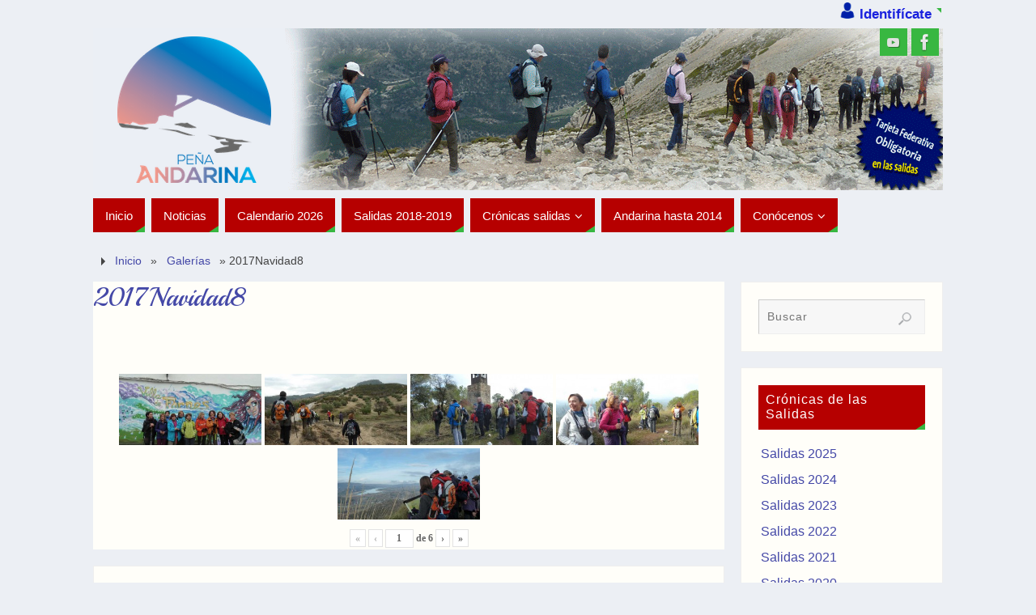

--- FILE ---
content_type: text/html; charset=UTF-8
request_url: https://www.andarina.es/bwg_gallery/2017navidad8/
body_size: 15876
content:
<!DOCTYPE html>
<html lang="es">
<head>
<meta name="viewport" content="width=device-width, user-scalable=no, initial-scale=1.0, minimum-scale=1.0, maximum-scale=1.0">
<meta http-equiv="Content-Type" content="text/html; charset=UTF-8" />
<link rel="profile" href="http://gmpg.org/xfn/11" />
<link rel="pingback" href="https://www.andarina.es/xmlrpc.php" />
<link rel="shortcut icon" href="https://www.andarina.es/wp-content/uploads/2017/05/Logo64.png" /><link rel="apple-touch-icon" href="https://www.andarina.es/wp-content/uploads/2017/05/Logo64.png" /><title>2017Navidad8 &#8211; Peña de senderismo Andarina</title>
<meta name='robots' content='max-image-preview:large' />
<link rel='dns-prefetch' href='//www.andarina.es' />
<link rel="alternate" type="application/rss+xml" title="Peña de senderismo Andarina &raquo; Feed" href="https://www.andarina.es/feed/" />
<link rel="alternate" type="application/rss+xml" title="Peña de senderismo Andarina &raquo; Feed de los comentarios" href="https://www.andarina.es/comments/feed/" />
<script type="text/javascript">
window._wpemojiSettings = {"baseUrl":"https:\/\/s.w.org\/images\/core\/emoji\/14.0.0\/72x72\/","ext":".png","svgUrl":"https:\/\/s.w.org\/images\/core\/emoji\/14.0.0\/svg\/","svgExt":".svg","source":{"concatemoji":"https:\/\/www.andarina.es\/wp-includes\/js\/wp-emoji-release.min.js?ver=6.1.9"}};
/*! This file is auto-generated */
!function(e,a,t){var n,r,o,i=a.createElement("canvas"),p=i.getContext&&i.getContext("2d");function s(e,t){var a=String.fromCharCode,e=(p.clearRect(0,0,i.width,i.height),p.fillText(a.apply(this,e),0,0),i.toDataURL());return p.clearRect(0,0,i.width,i.height),p.fillText(a.apply(this,t),0,0),e===i.toDataURL()}function c(e){var t=a.createElement("script");t.src=e,t.defer=t.type="text/javascript",a.getElementsByTagName("head")[0].appendChild(t)}for(o=Array("flag","emoji"),t.supports={everything:!0,everythingExceptFlag:!0},r=0;r<o.length;r++)t.supports[o[r]]=function(e){if(p&&p.fillText)switch(p.textBaseline="top",p.font="600 32px Arial",e){case"flag":return s([127987,65039,8205,9895,65039],[127987,65039,8203,9895,65039])?!1:!s([55356,56826,55356,56819],[55356,56826,8203,55356,56819])&&!s([55356,57332,56128,56423,56128,56418,56128,56421,56128,56430,56128,56423,56128,56447],[55356,57332,8203,56128,56423,8203,56128,56418,8203,56128,56421,8203,56128,56430,8203,56128,56423,8203,56128,56447]);case"emoji":return!s([129777,127995,8205,129778,127999],[129777,127995,8203,129778,127999])}return!1}(o[r]),t.supports.everything=t.supports.everything&&t.supports[o[r]],"flag"!==o[r]&&(t.supports.everythingExceptFlag=t.supports.everythingExceptFlag&&t.supports[o[r]]);t.supports.everythingExceptFlag=t.supports.everythingExceptFlag&&!t.supports.flag,t.DOMReady=!1,t.readyCallback=function(){t.DOMReady=!0},t.supports.everything||(n=function(){t.readyCallback()},a.addEventListener?(a.addEventListener("DOMContentLoaded",n,!1),e.addEventListener("load",n,!1)):(e.attachEvent("onload",n),a.attachEvent("onreadystatechange",function(){"complete"===a.readyState&&t.readyCallback()})),(e=t.source||{}).concatemoji?c(e.concatemoji):e.wpemoji&&e.twemoji&&(c(e.twemoji),c(e.wpemoji)))}(window,document,window._wpemojiSettings);
</script>
<style type="text/css">
img.wp-smiley,
img.emoji {
	display: inline !important;
	border: none !important;
	box-shadow: none !important;
	height: 1em !important;
	width: 1em !important;
	margin: 0 0.07em !important;
	vertical-align: -0.1em !important;
	background: none !important;
	padding: 0 !important;
}
</style>
	<link rel='stylesheet' id='wp-block-library-css' href='https://www.andarina.es/wp-includes/css/dist/block-library/style.min.css?ver=6.1.9' type='text/css' media='all' />
<link rel='stylesheet' id='classic-theme-styles-css' href='https://www.andarina.es/wp-includes/css/classic-themes.min.css?ver=1' type='text/css' media='all' />
<style id='global-styles-inline-css' type='text/css'>
body{--wp--preset--color--black: #000000;--wp--preset--color--cyan-bluish-gray: #abb8c3;--wp--preset--color--white: #ffffff;--wp--preset--color--pale-pink: #f78da7;--wp--preset--color--vivid-red: #cf2e2e;--wp--preset--color--luminous-vivid-orange: #ff6900;--wp--preset--color--luminous-vivid-amber: #fcb900;--wp--preset--color--light-green-cyan: #7bdcb5;--wp--preset--color--vivid-green-cyan: #00d084;--wp--preset--color--pale-cyan-blue: #8ed1fc;--wp--preset--color--vivid-cyan-blue: #0693e3;--wp--preset--color--vivid-purple: #9b51e0;--wp--preset--gradient--vivid-cyan-blue-to-vivid-purple: linear-gradient(135deg,rgba(6,147,227,1) 0%,rgb(155,81,224) 100%);--wp--preset--gradient--light-green-cyan-to-vivid-green-cyan: linear-gradient(135deg,rgb(122,220,180) 0%,rgb(0,208,130) 100%);--wp--preset--gradient--luminous-vivid-amber-to-luminous-vivid-orange: linear-gradient(135deg,rgba(252,185,0,1) 0%,rgba(255,105,0,1) 100%);--wp--preset--gradient--luminous-vivid-orange-to-vivid-red: linear-gradient(135deg,rgba(255,105,0,1) 0%,rgb(207,46,46) 100%);--wp--preset--gradient--very-light-gray-to-cyan-bluish-gray: linear-gradient(135deg,rgb(238,238,238) 0%,rgb(169,184,195) 100%);--wp--preset--gradient--cool-to-warm-spectrum: linear-gradient(135deg,rgb(74,234,220) 0%,rgb(151,120,209) 20%,rgb(207,42,186) 40%,rgb(238,44,130) 60%,rgb(251,105,98) 80%,rgb(254,248,76) 100%);--wp--preset--gradient--blush-light-purple: linear-gradient(135deg,rgb(255,206,236) 0%,rgb(152,150,240) 100%);--wp--preset--gradient--blush-bordeaux: linear-gradient(135deg,rgb(254,205,165) 0%,rgb(254,45,45) 50%,rgb(107,0,62) 100%);--wp--preset--gradient--luminous-dusk: linear-gradient(135deg,rgb(255,203,112) 0%,rgb(199,81,192) 50%,rgb(65,88,208) 100%);--wp--preset--gradient--pale-ocean: linear-gradient(135deg,rgb(255,245,203) 0%,rgb(182,227,212) 50%,rgb(51,167,181) 100%);--wp--preset--gradient--electric-grass: linear-gradient(135deg,rgb(202,248,128) 0%,rgb(113,206,126) 100%);--wp--preset--gradient--midnight: linear-gradient(135deg,rgb(2,3,129) 0%,rgb(40,116,252) 100%);--wp--preset--duotone--dark-grayscale: url('#wp-duotone-dark-grayscale');--wp--preset--duotone--grayscale: url('#wp-duotone-grayscale');--wp--preset--duotone--purple-yellow: url('#wp-duotone-purple-yellow');--wp--preset--duotone--blue-red: url('#wp-duotone-blue-red');--wp--preset--duotone--midnight: url('#wp-duotone-midnight');--wp--preset--duotone--magenta-yellow: url('#wp-duotone-magenta-yellow');--wp--preset--duotone--purple-green: url('#wp-duotone-purple-green');--wp--preset--duotone--blue-orange: url('#wp-duotone-blue-orange');--wp--preset--font-size--small: 13px;--wp--preset--font-size--medium: 20px;--wp--preset--font-size--large: 36px;--wp--preset--font-size--x-large: 42px;--wp--preset--spacing--20: 0.44rem;--wp--preset--spacing--30: 0.67rem;--wp--preset--spacing--40: 1rem;--wp--preset--spacing--50: 1.5rem;--wp--preset--spacing--60: 2.25rem;--wp--preset--spacing--70: 3.38rem;--wp--preset--spacing--80: 5.06rem;}:where(.is-layout-flex){gap: 0.5em;}body .is-layout-flow > .alignleft{float: left;margin-inline-start: 0;margin-inline-end: 2em;}body .is-layout-flow > .alignright{float: right;margin-inline-start: 2em;margin-inline-end: 0;}body .is-layout-flow > .aligncenter{margin-left: auto !important;margin-right: auto !important;}body .is-layout-constrained > .alignleft{float: left;margin-inline-start: 0;margin-inline-end: 2em;}body .is-layout-constrained > .alignright{float: right;margin-inline-start: 2em;margin-inline-end: 0;}body .is-layout-constrained > .aligncenter{margin-left: auto !important;margin-right: auto !important;}body .is-layout-constrained > :where(:not(.alignleft):not(.alignright):not(.alignfull)){max-width: var(--wp--style--global--content-size);margin-left: auto !important;margin-right: auto !important;}body .is-layout-constrained > .alignwide{max-width: var(--wp--style--global--wide-size);}body .is-layout-flex{display: flex;}body .is-layout-flex{flex-wrap: wrap;align-items: center;}body .is-layout-flex > *{margin: 0;}:where(.wp-block-columns.is-layout-flex){gap: 2em;}.has-black-color{color: var(--wp--preset--color--black) !important;}.has-cyan-bluish-gray-color{color: var(--wp--preset--color--cyan-bluish-gray) !important;}.has-white-color{color: var(--wp--preset--color--white) !important;}.has-pale-pink-color{color: var(--wp--preset--color--pale-pink) !important;}.has-vivid-red-color{color: var(--wp--preset--color--vivid-red) !important;}.has-luminous-vivid-orange-color{color: var(--wp--preset--color--luminous-vivid-orange) !important;}.has-luminous-vivid-amber-color{color: var(--wp--preset--color--luminous-vivid-amber) !important;}.has-light-green-cyan-color{color: var(--wp--preset--color--light-green-cyan) !important;}.has-vivid-green-cyan-color{color: var(--wp--preset--color--vivid-green-cyan) !important;}.has-pale-cyan-blue-color{color: var(--wp--preset--color--pale-cyan-blue) !important;}.has-vivid-cyan-blue-color{color: var(--wp--preset--color--vivid-cyan-blue) !important;}.has-vivid-purple-color{color: var(--wp--preset--color--vivid-purple) !important;}.has-black-background-color{background-color: var(--wp--preset--color--black) !important;}.has-cyan-bluish-gray-background-color{background-color: var(--wp--preset--color--cyan-bluish-gray) !important;}.has-white-background-color{background-color: var(--wp--preset--color--white) !important;}.has-pale-pink-background-color{background-color: var(--wp--preset--color--pale-pink) !important;}.has-vivid-red-background-color{background-color: var(--wp--preset--color--vivid-red) !important;}.has-luminous-vivid-orange-background-color{background-color: var(--wp--preset--color--luminous-vivid-orange) !important;}.has-luminous-vivid-amber-background-color{background-color: var(--wp--preset--color--luminous-vivid-amber) !important;}.has-light-green-cyan-background-color{background-color: var(--wp--preset--color--light-green-cyan) !important;}.has-vivid-green-cyan-background-color{background-color: var(--wp--preset--color--vivid-green-cyan) !important;}.has-pale-cyan-blue-background-color{background-color: var(--wp--preset--color--pale-cyan-blue) !important;}.has-vivid-cyan-blue-background-color{background-color: var(--wp--preset--color--vivid-cyan-blue) !important;}.has-vivid-purple-background-color{background-color: var(--wp--preset--color--vivid-purple) !important;}.has-black-border-color{border-color: var(--wp--preset--color--black) !important;}.has-cyan-bluish-gray-border-color{border-color: var(--wp--preset--color--cyan-bluish-gray) !important;}.has-white-border-color{border-color: var(--wp--preset--color--white) !important;}.has-pale-pink-border-color{border-color: var(--wp--preset--color--pale-pink) !important;}.has-vivid-red-border-color{border-color: var(--wp--preset--color--vivid-red) !important;}.has-luminous-vivid-orange-border-color{border-color: var(--wp--preset--color--luminous-vivid-orange) !important;}.has-luminous-vivid-amber-border-color{border-color: var(--wp--preset--color--luminous-vivid-amber) !important;}.has-light-green-cyan-border-color{border-color: var(--wp--preset--color--light-green-cyan) !important;}.has-vivid-green-cyan-border-color{border-color: var(--wp--preset--color--vivid-green-cyan) !important;}.has-pale-cyan-blue-border-color{border-color: var(--wp--preset--color--pale-cyan-blue) !important;}.has-vivid-cyan-blue-border-color{border-color: var(--wp--preset--color--vivid-cyan-blue) !important;}.has-vivid-purple-border-color{border-color: var(--wp--preset--color--vivid-purple) !important;}.has-vivid-cyan-blue-to-vivid-purple-gradient-background{background: var(--wp--preset--gradient--vivid-cyan-blue-to-vivid-purple) !important;}.has-light-green-cyan-to-vivid-green-cyan-gradient-background{background: var(--wp--preset--gradient--light-green-cyan-to-vivid-green-cyan) !important;}.has-luminous-vivid-amber-to-luminous-vivid-orange-gradient-background{background: var(--wp--preset--gradient--luminous-vivid-amber-to-luminous-vivid-orange) !important;}.has-luminous-vivid-orange-to-vivid-red-gradient-background{background: var(--wp--preset--gradient--luminous-vivid-orange-to-vivid-red) !important;}.has-very-light-gray-to-cyan-bluish-gray-gradient-background{background: var(--wp--preset--gradient--very-light-gray-to-cyan-bluish-gray) !important;}.has-cool-to-warm-spectrum-gradient-background{background: var(--wp--preset--gradient--cool-to-warm-spectrum) !important;}.has-blush-light-purple-gradient-background{background: var(--wp--preset--gradient--blush-light-purple) !important;}.has-blush-bordeaux-gradient-background{background: var(--wp--preset--gradient--blush-bordeaux) !important;}.has-luminous-dusk-gradient-background{background: var(--wp--preset--gradient--luminous-dusk) !important;}.has-pale-ocean-gradient-background{background: var(--wp--preset--gradient--pale-ocean) !important;}.has-electric-grass-gradient-background{background: var(--wp--preset--gradient--electric-grass) !important;}.has-midnight-gradient-background{background: var(--wp--preset--gradient--midnight) !important;}.has-small-font-size{font-size: var(--wp--preset--font-size--small) !important;}.has-medium-font-size{font-size: var(--wp--preset--font-size--medium) !important;}.has-large-font-size{font-size: var(--wp--preset--font-size--large) !important;}.has-x-large-font-size{font-size: var(--wp--preset--font-size--x-large) !important;}
.wp-block-navigation a:where(:not(.wp-element-button)){color: inherit;}
:where(.wp-block-columns.is-layout-flex){gap: 2em;}
.wp-block-pullquote{font-size: 1.5em;line-height: 1.6;}
</style>
<link rel='stylesheet' id='bwg_fonts-css' href='https://www.andarina.es/wp-content/plugins/photo-gallery/css/bwg-fonts/fonts.css?ver=0.0.1' type='text/css' media='all' />
<link rel='stylesheet' id='sumoselect-css' href='https://www.andarina.es/wp-content/plugins/photo-gallery/css/sumoselect.min.css?ver=3.4.6' type='text/css' media='all' />
<link rel='stylesheet' id='mCustomScrollbar-css' href='https://www.andarina.es/wp-content/plugins/photo-gallery/css/jquery.mCustomScrollbar.min.css?ver=3.1.5' type='text/css' media='all' />
<link rel='stylesheet' id='bwg_frontend-css' href='https://www.andarina.es/wp-content/plugins/photo-gallery/css/styles.min.css?ver=1.8.12' type='text/css' media='all' />
<link rel='stylesheet' id='wp-featherlight-css' href='https://www.andarina.es/wp-content/plugins/wp-featherlight/css/wp-featherlight.min.css?ver=1.3.4' type='text/css' media='all' />
<link rel='stylesheet' id='parabola-fonts-css' href='https://www.andarina.es/wp-content/themes/parabola/fonts/fontfaces.css?ver=2.3.1' type='text/css' media='all' />
<link rel='stylesheet' id='parabola-style-css' href='https://www.andarina.es/wp-content/themes/parabola/style.css?ver=2.3.1' type='text/css' media='all' />
<link rel='stylesheet' id='parabola_googlefonttitle-css' href='//fonts.googleapis.com/css?family=Playball&#038;ver=6.1.9' type='text/css' media='all' />
<link rel='stylesheet' id='parabola_sitetitlegooglefont-css' href='//fonts.googleapis.com/css?family=Playball&#038;ver=6.1.9' type='text/css' media='all' />
<script type='text/javascript' src='https://www.andarina.es/wp-includes/js/jquery/jquery.min.js?ver=3.6.1' id='jquery-core-js'></script>
<script type='text/javascript' src='https://www.andarina.es/wp-includes/js/jquery/jquery-migrate.min.js?ver=3.3.2' id='jquery-migrate-js'></script>
<script type='text/javascript' src='https://www.andarina.es/wp-content/plugins/photo-gallery/js/jquery.sumoselect.min.js?ver=3.4.6' id='sumoselect-js'></script>
<script type='text/javascript' src='https://www.andarina.es/wp-content/plugins/photo-gallery/js/jquery.mobile.min.js?ver=1.4.5' id='jquery-mobile-js'></script>
<script type='text/javascript' src='https://www.andarina.es/wp-content/plugins/photo-gallery/js/jquery.mCustomScrollbar.concat.min.js?ver=3.1.5' id='mCustomScrollbar-js'></script>
<script type='text/javascript' src='https://www.andarina.es/wp-content/plugins/photo-gallery/js/jquery.fullscreen.min.js?ver=0.6.0' id='jquery-fullscreen-js'></script>
<script type='text/javascript' id='bwg_frontend-js-extra'>
/* <![CDATA[ */
var bwg_objectsL10n = {"bwg_field_required":"este campo es obligatorio.","bwg_mail_validation":"Esta no es una direcci\u00f3n de correo electr\u00f3nico v\u00e1lida.","bwg_search_result":"No hay im\u00e1genes que coincidan con tu b\u00fasqueda.","bwg_select_tag":"Seleccionar la etiqueta","bwg_order_by":"Ordenar por","bwg_search":"Buscar","bwg_show_ecommerce":"Mostrar el comercio electr\u00f3nico","bwg_hide_ecommerce":"Ocultar el comercio electr\u00f3nico","bwg_show_comments":"Restaurar","bwg_hide_comments":"Ocultar comentarios","bwg_restore":"Restaurar","bwg_maximize":"Maximizar","bwg_fullscreen":"Pantalla completa","bwg_exit_fullscreen":"Salir de pantalla completa","bwg_search_tag":"BUSCAR...","bwg_tag_no_match":"No se han encontrado etiquetas","bwg_all_tags_selected":"Todas las etiquetas seleccionadas","bwg_tags_selected":"etiqueta seleccionada","play":"Reproducir","pause":"Pausa","is_pro":"","bwg_play":"Reproducir","bwg_pause":"Pausa","bwg_hide_info":"Anterior informaci\u00f3n","bwg_show_info":"Mostrar info","bwg_hide_rating":"Ocultar las valoraciones","bwg_show_rating":"Mostrar la valoraci\u00f3n","ok":"Aceptar","cancel":"Cancelar","select_all":"Seleccionar todo","lazy_load":"0","lazy_loader":"https:\/\/www.andarina.es\/wp-content\/plugins\/photo-gallery\/images\/ajax_loader.png","front_ajax":"0","bwg_tag_see_all":"Ver todas las etiquetas","bwg_tag_see_less":"Ver menos etiquetas"};
/* ]]> */
</script>
<script type='text/javascript' src='https://www.andarina.es/wp-content/plugins/photo-gallery/js/scripts.min.js?ver=1.8.12' id='bwg_frontend-js'></script>
<script type='text/javascript' id='parabola-frontend-js-extra'>
/* <![CDATA[ */
var parabola_settings = {"masonry":"0","magazine":"0","mobile":"1","fitvids":"1"};
/* ]]> */
</script>
<script type='text/javascript' src='https://www.andarina.es/wp-content/themes/parabola/js/frontend.js?ver=2.3.1' id='parabola-frontend-js'></script>
<meta name="robots" content="noindex,nofollow" />
<link rel="https://api.w.org/" href="https://www.andarina.es/wp-json/" /><link rel="EditURI" type="application/rsd+xml" title="RSD" href="https://www.andarina.es/xmlrpc.php?rsd" />
<link rel="wlwmanifest" type="application/wlwmanifest+xml" href="https://www.andarina.es/wp-includes/wlwmanifest.xml" />
<meta name="generator" content="WordPress 6.1.9" />
<link rel="canonical" href="https://www.andarina.es/bwg_gallery/2017navidad8/" />
<link rel='shortlink' href='https://www.andarina.es/?p=3928' />
<link rel="alternate" type="application/json+oembed" href="https://www.andarina.es/wp-json/oembed/1.0/embed?url=https%3A%2F%2Fwww.andarina.es%2Fbwg_gallery%2F2017navidad8%2F" />
<link rel="alternate" type="text/xml+oembed" href="https://www.andarina.es/wp-json/oembed/1.0/embed?url=https%3A%2F%2Fwww.andarina.es%2Fbwg_gallery%2F2017navidad8%2F&#038;format=xml" />
<style type="text/css"> #header, #main, .topmenu, #colophon, #footer2-inner { max-width: 1050px; } #container.one-column { } #container.two-columns-right #secondary { width:250px; float:right; } #container.two-columns-right #content { width:780px; float:left; } /*fallback*/ #container.two-columns-right #content { width:calc(100% - 270px); float:left; } #container.two-columns-left #primary { width:250px; float:left; } #container.two-columns-left #content { width:780px; float:right; } /*fallback*/ #container.two-columns-left #content { width:-moz-calc(100% - 270px); float:right; width:-webkit-calc(100% - 270px); width:calc(100% - 270px); } #container.three-columns-right .sidey { width:125px; float:left; } #container.three-columns-right #primary { margin-left:20px; margin-right:20px; } #container.three-columns-right #content { width:760px; float:left; } /*fallback*/ #container.three-columns-right #content { width:-moz-calc(100% - 290px); float:left; width:-webkit-calc(100% - 290px); width:calc(100% - 290px);} #container.three-columns-left .sidey { width:125px; float:left; } #container.three-columns-left #secondary {margin-left:20px; margin-right:20px; } #container.three-columns-left #content { width:760px; float:right;} /*fallback*/ #container.three-columns-left #content { width:-moz-calc(100% - 290px); float:right; width:-webkit-calc(100% - 290px); width:calc(100% - 290px); } #container.three-columns-sided .sidey { width:125px; float:left; } #container.three-columns-sided #secondary { float:right; } #container.three-columns-sided #content { width:760px; float:right; /*fallback*/ width:-moz-calc(100% - 290px); float:right; width:-webkit-calc(100% - 290px); float:right; width:calc(100% - 290px); float:right; margin: 0 145px 0 -1050px; } body { font-family: Futura, "Century Gothic", AppleGothic, sans-serif; } #content h1.entry-title a, #content h2.entry-title a, #content h1.entry-title , #content h2.entry-title, #frontpage .nivo-caption h3, .column-header-image, .column-header-noimage, .columnmore { font-family: "Playball"; } .widget-title, .widget-title a { line-height: normal; font-family: Futura, "Century Gothic", AppleGothic, sans-serif; } .entry-content h1, .entry-content h2, .entry-content h3, .entry-content h4, .entry-content h5, .entry-content h6, h3#comments-title, #comments #reply-title { font-family: "Century Gothic", AppleGothic, sans-serif; } #site-title span a { font-family: "Playball"; } #access ul li a, #access ul li a span { font-family: Futura, "Century Gothic", AppleGothic, sans-serif; } body { color: #444444; background-color: #eceff4 } a { color: #4448a7; } a:hover { color: #777a92; } #header-full { background-color: ; } #site-title span a { color:#BF4D28; } #site-description { color:#b60000; } .socials a { background-color: #38b741; } .socials .socials-hover { background-color: #b60000; } .breadcrumbs:before { border-color: transparent transparent transparent #444444; } #access a, #nav-toggle span { color: #FFFFFF; background-color: #b60000; } @media (max-width: 650px) { #access, #nav-toggle { background-color: #b60000; } } #access a:hover { color: #FFFFFF; background-color: #4448a7; } #access > .menu > ul > li > a:after, #access > .menu > ul ul:after { border-color: transparent transparent #38b741 transparent; } #access ul li:hover a:after { border-bottom-color:#b60000;} #access ul li.current_page_item > a, #access ul li.current-menu-item > a, /*#access ul li.current_page_parent > a, #access ul li.current-menu-parent > a,*/ #access ul li.current_page_ancestor > a, #access ul li.current-menu-ancestor > a { color: #fefdf2; background-color: #4448a7; } #access ul li.current_page_item > a:hover, #access ul li.current-menu-item > a:hover, /*#access ul li.current_page_parent > a:hover, #access ul li.current-menu-parent > a:hover,*/ #access ul li.current_page_ancestor > a:hover, #access ul li.current-menu-ancestor > a:hover { color: #FFFFFF; } #access ul ul { box-shadow: 3px 3px 0 rgba(244,95,26,0.3); } .topmenu ul li a { color: #666666; } .topmenu ul li a:before { border-color: #38b741 transparent transparent transparent; } .topmenu ul li a:hover:before{border-top-color:#b60000} .topmenu ul li a:hover { color: #666666; background-color: #FFFFFF; } div.post, div.page, div.hentry, div.product, div[class^='post-'], #comments, .comments, .column-text, .column-image, #srights, #slefts, #front-text3, #front-text4, .page-title, .page-header, article.post, article.page, article.hentry, .contentsearch, #author-info, #nav-below, .yoyo > li, .woocommerce #mainwoo { background-color: #FFFEF9; } div.post, div.page, div.hentry, .sidey .widget-container, #comments, .commentlist .comment-body, article.post, article.page, article.hentry, #nav-below, .page-header, .yoyo > li, #front-text3, #front-text4 { border-color: #EEEEEE; } #author-info, #entry-author-info { border-color: #F7F7F7; } #entry-author-info #author-avatar, #author-info #author-avatar { border-color: #EEEEEE; } article.sticky:hover { border-color: rgba(182,0,0,.6); } .sidey .widget-container { color: #333333; background-color: #FFFEF9; } .sidey .widget-title { color: #FFFFFF; background-color: #b60000; } .sidey .widget-title:after { border-color: transparent transparent #38b741; } .entry-content h1, .entry-content h2, .entry-content h3, .entry-content h4, .entry-content h5, .entry-content h6 { color: #7a86a9; } .entry-title, .entry-title a, .page-title { color: #4448a7; } .entry-title a:hover { color: #99999; } #content h3.entry-format { color: #FFFFFF; background-color: #b60000; border-color: #b60000; } #content h3.entry-format { color: #FFFFFF; background-color: #b60000; border-color: #b60000; } .comments-link { background-color: #F7F7F7; } .comments-link:before { border-color: #F7F7F7 transparent transparent; } #footer { color: #FFFEF9; background-color: #4448a7; } #footer2 { color: #FFFEF9; background-color: ; border-color:rgba(255,254,249,.1); } #footer a { color: #39b600; } #footer a:hover { color: #ffffff; } #footer2 a { color: ; } #footer2 a:hover { color: ; } #footer .widget-container { color: #444; background-color: ; } #footer .widget-title { color: #BF4D28; background-color: #FFFEF9; } #footer .widget-title:after { border-color: transparent transparent #38b741; } .footermenu ul li a:after { border-color: transparent transparent #38b741 transparent; } a.continue-reading-link { color:#FFFFFF !important; background:#b60000; border-color:#EEEEEE; } a.continue-reading-link:hover { background-color:#38b741; } .button, #respond .form-submit input#submit { background-color: #F7F7F7; border-color: #EEEEEE; } .button:hover, #respond .form-submit input#submit:hover { border-color: #CCCCCC; } .entry-content tr th, .entry-content thead th { color: #FFFEF9; background-color: #7a86a9; } .entry-content fieldset, #content tr td { border-color: #CCCCCC; } hr { background-color: #CCCCCC; } input[type="text"], input[type="password"], input[type="email"], textarea, select, input[type="color"],input[type="date"],input[type="datetime"],input[type="datetime-local"],input[type="month"],input[type="number"],input[type="range"], input[type="search"],input[type="tel"],input[type="time"],input[type="url"],input[type="week"] { background-color: #F7F7F7; border-color: #CCCCCC #EEEEEE #EEEEEE #CCCCCC; color: #444444; } input[type="submit"], input[type="reset"] { color: #444444; background-color: #F7F7F7; border-color: #EEEEEE;} input[type="text"]:hover, input[type="password"]:hover, input[type="email"]:hover, textarea:hover, input[type="color"]:hover, input[type="date"]:hover, input[type="datetime"]:hover, input[type="datetime-local"]:hover, input[type="month"]:hover, input[type="number"]:hover, input[type="range"]:hover, input[type="search"]:hover, input[type="tel"]:hover, input[type="time"]:hover, input[type="url"]:hover, input[type="week"]:hover { background-color: rgb(247,247,247); background-color: rgba(247,247,247,0.4); } .entry-content code { border-color: #CCCCCC; background-color: #F7F7F7; } .entry-content pre { background-color: #F7F7F7; } .entry-content blockquote { border-color: #38b741; background-color: #F7F7F7; } abbr, acronym { border-color: #444444; } span.edit-link { color: #444444; background-color: #EEEEEE; border-color: #F7F7F7; } .meta-border .entry-meta span, .meta-border .entry-utility span.bl_posted { border-color: #F7F7F7; } .meta-accented .entry-meta span, .meta-accented .entry-utility span.bl_posted { background-color: #EEEEEE; border-color: #F7F7F7; } .comment-meta a { color: #999999; } .comment-author { background-color: #F7F7F7; } .comment-details:after { border-color: transparent transparent transparent #F7F7F7; } .comment:hover > div > .comment-author { background-color: #EEEEEE; } .comment:hover > div > .comment-author .comment-details:after { border-color: transparent transparent transparent #EEEEEE; } #respond .form-allowed-tags { color: #999999; } .comment .reply a { border-color: #EEEEEE; color: #444444;} .comment .reply a:hover { background-color: #EEEEEE } .nav-next a:hover, .nav-previous a:hover {background: #F7F7F7} .pagination .current { font-weight: bold; } .pagination span, .pagination a { background-color: #FFFEF9; } .pagination a:hover { background-color: #b60000;color:#4448a7} .page-link em {background-color: #b60000; color:#38b741;} .page-link a em {color:#b60000;} .page-link a:hover em {background-color:#4448a7;} #searchform input[type="text"] {color:#999999;} #toTop {border-color:transparent transparent ;} #toTop:after {border-color:transparent transparent #FFFEF9;} #toTop:hover:after {border-bottom-color:#38b741;} .caption-accented .wp-caption { background-color:rgb(56,183,65); background-color:rgba(56,183,65,0.8); color:#FFFEF9} .meta-themed .entry-meta span { color: #999999; background-color: #F7F7F7; border-color: #EEEEEE; } .meta-themed .entry-meta span:hover { background-color: #EEEEEE; } .meta-themed .entry-meta span a:hover { color: #444444; } .entry-content, .entry-summary, #front-text3, #front-text4 { text-align:Default ; } html { font-size:16px; word-spacing:Default; letter-spacing:Default; line-height:1.7em; } #site-title a, #site-description, #access a, .topmenu ul li a, .footermenu a, .entry-meta span, .entry-utility span, #content h3.entry-format, span.edit-link, h3#comments-title, h3#reply-title, .comment-author cite, .comment .reply a, .widget-title, #site-info a, .nivo-caption h2, a.continue-reading-link, .column-image h3, #front-columns h3.column-header-noimage, .tinynav, .page-link { text-transform: none; }#content h1.entry-title, #content h2.entry-title { font-size:32px ;} .widget-title, .widget-title a { font-size:16px ;} .entry-content h1 { font-size: 2.007em; } #frontpage h1 { font-size: 1.557em; } .entry-content h2 { font-size: 1.764em; } #frontpage h2 { font-size: 1.314em; } .entry-content h3 { font-size: 1.521em; } #frontpage h3 { font-size: 1.071em; } .entry-content h4 { font-size: 1.278em; } #frontpage h4 { font-size: 0.828em; } .entry-content h5 { font-size: 1.035em; } #frontpage h5 { font-size: 0.585em; } .entry-content h6 { font-size: 0.792em; } #frontpage h6 { font-size: 0.342em; } #site-title span a { font-size:46px ;} #access ul li a { font-size:15px ;} #access ul ul ul a {font-size:13px;} .nocomments, .nocomments2 {display:none;} #header-container > div:first-child { margin:10px 0 0 30px;} .entry-meta .author { display:none; } .entry-meta span.bl_categ { display:none; } .entry-utility span.bl_bookmark { display:none; } .entry-content p, .entry-content ul, .entry-content ol, .entry-content dd, .entry-content pre, .entry-content hr { margin-bottom: 1.0em; } #header-widget-area { width: 33%; } #branding { height:200px; } @media (max-width: 800px) { #content h1.entry-title, #content h2.entry-title { font-size:30.4px ; } #site-title span a { font-size:41.4px;} } @media (max-width: 650px) { #content h1.entry-title, #content h2.entry-title {font-size:28.8px ;} #site-title span a { font-size:36.8px;} } @media (max-width: 480px) { #site-title span a { font-size:27.6px;} } </style> 
<style type="text/css">/* Parabola Custom CSS */ 

a:hover.comment-reply-login {
	background-color: #b1f9ac;
	color: #24e115;
}

a.comment-reply-login {
	background-color: #38b741;
	color: white;

}
/*Iniciar sesión*/
p.must-log-in a:hover {
	color: #b60000;
}
p.must-log-in a {
	font-weight: bold;
	font-size: larger;
	color: #38b741;
} 
#front-text1 h1 {font-size:20px; color:green} 
h3#reply-title {
	margin-bottom: 0;
	font-size: 1.8em; } 
div.reply {margin-top:20px}</style>
<script type="text/javascript">var cryout_global_content_width = 800;</script><link rel="icon" href="https://www.andarina.es/wp-content/uploads/2015/10/logoinma-v2-150x150.gif" sizes="32x32" />
<link rel="icon" href="https://www.andarina.es/wp-content/uploads/2015/10/logoinma-v2.gif" sizes="192x192" />
<link rel="apple-touch-icon" href="https://www.andarina.es/wp-content/uploads/2015/10/logoinma-v2.gif" />
<meta name="msapplication-TileImage" content="https://www.andarina.es/wp-content/uploads/2015/10/logoinma-v2.gif" />
<!--[if lt IE 9]>
<script>
document.createElement('header');
document.createElement('nav');
document.createElement('section');
document.createElement('article');
document.createElement('aside');
document.createElement('footer');
</script>
<![endif]-->
</head>
<body class="bwg_gallery-template-default single single-bwg_gallery postid-3928 wp-featherlight-captions parabola-image-none caption-accented meta-accented parabola_triagles parabola-menu-left">

<div id="toTop"> </div>
<div id="wrapper" class="hfeed">


<div id="header-full">

<header id="header">

<nav class="topmenu"><ul id="menu-date-de-alta" class="menu"><li id="menu-item-721" class="menu-item menu-item-type-custom menu-item-object-custom menu-item-721"><a title="Para identificarte o darte de Alta" href="https://www.andarina.es/heidi/?redirect_to=https%3A%2F%2Fwww.andarina.es"><span style='padding-left:6px;padding-right:6px;padding-bottom:4px;padding-top:4px;font-size:larger; color: #1a22de; font-weight:bold '><img style="width:20px;margin-right:5px" src="https://www.andarina.es/wp-content/uploads/2022/03/usuario.png">Identifícate</span></a></li>
</ul></nav>
		<div id="masthead">

			<div id="branding" role="banner" >

				<img id="bg_image" alt="" title="" src="https://www.andarina.es/wp-content/uploads/2019/02/cabecera1-tf.gif"  /><div id="header-container">
<div><a id="logo" href="https://www.andarina.es/" ><img title="Peña de senderismo Andarina" alt="Peña de senderismo Andarina" src="https://www.andarina.es/wp-content/uploads/2017/05/Logo190.png" /></a></div><div class="socials" id="sheader">
			<a  target="_blank"  rel="nofollow" href="https://www.youtube.com/channel/UCA8eyVFrvHSe4hqKb7ThBhw"
			class="socialicons social-YouTube" title="YouTube">
				<img alt="YouTube" src="https://www.andarina.es/wp-content/themes/parabola/images/socials/YouTube.png" />
			</a>
			<a  target="_blank"  rel="nofollow" href="https://www.facebook.com/groups/224836321009578/"
			class="socialicons social-Facebook" title="Facebook">
				<img alt="Facebook" src="https://www.andarina.es/wp-content/themes/parabola/images/socials/Facebook.png" />
			</a></div></div>								<div style="clear:both;"></div>

			</div><!-- #branding -->
			<a id="nav-toggle"><span>&nbsp;</span></a>
			<nav id="access" role="navigation">

					<div class="skip-link screen-reader-text"><a href="#content" title="Ir al contenido">Ir al contenido</a></div>
	<div class="menu"><ul id="prime_nav" class="menu"><li id="menu-item-334" class="menu-item menu-item-type-custom menu-item-object-custom menu-item-334"><a href="https://andarina.es"><span>Inicio</span></a></li>
<li id="menu-item-596" class="menu-item menu-item-type-post_type menu-item-object-page menu-item-596"><a href="https://www.andarina.es/noticias/"><span>Noticias</span></a></li>
<li id="menu-item-7133" class="menu-item menu-item-type-post_type menu-item-object-page menu-item-7133"><a href="https://www.andarina.es/calendario-2026/"><span>Calendario 2026</span></a></li>
<li id="menu-item-3474" class="menu-item menu-item-type-taxonomy menu-item-object-category menu-item-3474"><a href="https://www.andarina.es/category/salidas-2018-2019/"><span>Salidas 2018-2019</span></a></li>
<li id="menu-item-2668" class="menu-item menu-item-type-custom menu-item-object-custom menu-item-has-children menu-item-2668"><a href="#"><span>Crónicas salidas</span></a>
<ul class="sub-menu">
	<li id="menu-item-6790" class="menu-item menu-item-type-taxonomy menu-item-object-category menu-item-6790"><a href="https://www.andarina.es/category/salidas-2024/"><span>Salidas 2024</span></a></li>
	<li id="menu-item-6789" class="menu-item menu-item-type-taxonomy menu-item-object-category menu-item-6789"><a href="https://www.andarina.es/category/salidas-2023/"><span>Salidas 2023</span></a></li>
	<li id="menu-item-5394" class="menu-item menu-item-type-taxonomy menu-item-object-category menu-item-5394"><a href="https://www.andarina.es/category/salidas-2022/"><span>Salidas 2022</span></a></li>
	<li id="menu-item-5393" class="menu-item menu-item-type-taxonomy menu-item-object-category menu-item-5393"><a href="https://www.andarina.es/category/salidas-2021/"><span>Salidas 2021</span></a></li>
	<li id="menu-item-4736" class="menu-item menu-item-type-taxonomy menu-item-object-category menu-item-4736"><a href="https://www.andarina.es/category/salidas-2020/"><span>Salidas 2020</span></a></li>
	<li id="menu-item-2672" class="menu-item menu-item-type-taxonomy menu-item-object-category menu-item-2672"><a href="https://www.andarina.es/category/salidas-2017-2018-2/"><span>Salidas 2017-2018</span></a></li>
	<li id="menu-item-2669" class="menu-item menu-item-type-taxonomy menu-item-object-category menu-item-2669"><a href="https://www.andarina.es/category/salidas-2016-2017/"><span>Salidas 2016-2017</span></a></li>
	<li id="menu-item-2670" class="menu-item menu-item-type-taxonomy menu-item-object-category menu-item-2670"><a href="https://www.andarina.es/category/salidas-2015-2016/"><span>Salidas 2015-2016</span></a></li>
	<li id="menu-item-2671" class="menu-item menu-item-type-taxonomy menu-item-object-category menu-item-2671"><a href="https://www.andarina.es/category/salidas2014-2015/"><span>Salidas2014-2015</span></a></li>
</ul>
</li>
<li id="menu-item-600" class="menu-item menu-item-type-custom menu-item-object-custom menu-item-600"><a target="_blank" rel="noopener" href="/senderismo/index.php"><span>Andarina hasta 2014</span></a></li>
<li id="menu-item-340" class="menu-item menu-item-type-custom menu-item-object-custom menu-item-has-children menu-item-340"><a href="#"><span>Conócenos</span></a>
<ul class="sub-menu">
	<li id="menu-item-338" class="menu-item menu-item-type-post_type menu-item-object-page menu-item-338"><a href="https://www.andarina.es/nuestrogrupo/"><span>Nuestro grupo</span></a></li>
	<li id="menu-item-337" class="menu-item menu-item-type-post_type menu-item-object-page menu-item-337"><a href="https://www.andarina.es/date-de-alta/"><span>Date de alta</span></a></li>
	<li id="menu-item-5215" class="menu-item menu-item-type-post_type menu-item-object-post menu-item-5215"><a href="https://www.andarina.es/2016/06/26/javier-mediana/"><span>Crónicas de Javi</span></a></li>
</ul>
</li>
</ul></div>
			</nav><!-- #access -->

		</div><!-- #masthead -->

	<div style="clear:both;height:1px;width:1px;"> </div>

</header><!-- #header -->
</div><!-- #header-full -->
<div id="main">
	<div  id="forbottom" >
		
		<div style="clear:both;"> </div>

		<div class="breadcrumbs"><a href="https://www.andarina.es">Inicio</a> &raquo;  <a href="https://www.andarina.es/bwg_gallery/">Galerías</a>  &raquo;  <span class="current">2017Navidad8</span></div><!--breadcrumbs-->
		<section id="container" class="two-columns-right">
			<div id="content" role="main">
			

				<div id="post-3928" class="post-3928 bwg_gallery type-bwg_gallery status-publish hentry">
					<h1 class="entry-title">2017Navidad8</h1>
										<div class="entry-meta">
						&nbsp; <span class="author vcard" >Por  <a class="url fn n" rel="author" href="https://www.andarina.es/author/andarina/" title="Lee todas las entradas de Inma andarina">Inma andarina</a></span>  <span class="bl_categ">  </span>  					</div><!-- .entry-meta -->

					<div class="entry-content">
						<style id="bwg-style-0">    #bwg_container1_0 #bwg_container2_0 .bwg-container-0.bwg-standard-thumbnails {      width: 904px;              justify-content: center;        margin:0 auto !important;              background-color: rgba(255, 255, 255, 0.00);            padding-left: 4px;      padding-top: 4px;      max-width: 100%;            }        #bwg_container1_0 #bwg_container2_0 .bwg-container-0.bwg-standard-thumbnails .bwg-item {    justify-content: flex-start;      max-width: 180px;            width: 180px !important;          }    #bwg_container1_0 #bwg_container2_0 .bwg-container-0.bwg-standard-thumbnails .bwg-item a {       margin-right: 4px;       margin-bottom: 4px;    }    #bwg_container1_0 #bwg_container2_0 .bwg-container-0.bwg-standard-thumbnails .bwg-item0 {      padding: 0px;            background-color:rgba(255,255,255, 0.30);      border: 0px none #CCCCCC;      opacity: 1.00;      border-radius: 0;      box-shadow: 0px 0px 0px #888888;    }    #bwg_container1_0 #bwg_container2_0 .bwg-container-0.bwg-standard-thumbnails .bwg-item1 img {      max-height: none;      max-width: none;      padding: 0 !important;    }        @media only screen and (min-width: 480px) {      #bwg_container1_0 #bwg_container2_0 .bwg-container-0.bwg-standard-thumbnails .bwg-item0 {        transition: all 0.3s ease 0s;-webkit-transition: all 0.3s ease 0s;      }      #bwg_container1_0 #bwg_container2_0 .bwg-container-0.bwg-standard-thumbnails .bwg-item0:hover {        -ms-transform: scale(1.1);        -webkit-transform: scale(1.1);        transform: scale(1.1);      }    }          #bwg_container1_0 #bwg_container2_0 .bwg-container-0.bwg-standard-thumbnails .bwg-item1 {      padding-top: 50%;    }        #bwg_container1_0 #bwg_container2_0 .bwg-container-0.bwg-standard-thumbnails .bwg-title2,    #bwg_container1_0 #bwg_container2_0 .bwg-container-0.bwg-standard-thumbnails .bwg-ecommerce2 {      color: #CCCCCC;      font-family: segoe ui;      font-size: 16px;      font-weight: bold;      padding: 2px;      text-shadow: 0px 0px 0px #888888;      max-height: 100%;    }    #bwg_container1_0 #bwg_container2_0 .bwg-container-0.bwg-standard-thumbnails .bwg-thumb-description span {    color: #323A45;    font-family: Ubuntu;    font-size: 12px;    max-height: 100%;    word-wrap: break-word;    }    #bwg_container1_0 #bwg_container2_0 .bwg-container-0.bwg-standard-thumbnails .bwg-play-icon2 {      font-size: 32px;    }    #bwg_container1_0 #bwg_container2_0 .bwg-container-0.bwg-standard-thumbnails .bwg-ecommerce2 {      font-size: 19.2px;      color: #CCCCCC;    }    </style>    <div id="bwg_container1_0"         class="bwg_container bwg_thumbnail bwg_thumbnails "         data-right-click-protection="1"         data-bwg="0"         data-scroll="0"         data-gallery-type="thumbnails"         data-gallery-view-type="thumbnails"         data-current-url="/bwg_gallery/2017navidad8/"         data-lightbox-url="https://www.andarina.es/wp-admin/admin-ajax.php?action=GalleryBox&#038;current_view=0&#038;gallery_id=33&#038;tag=0&#038;theme_id=1&#038;shortcode_id=115&#038;sort_by=filename&#038;order_by=asc&#038;current_url=%2Fbwg_gallery%2F2017navidad8%2F"         data-gallery-id="33"         data-popup-width="800"         data-popup-height="500"         data-is-album="gallery"         data-buttons-position="bottom">      <div id="bwg_container2_0">             <div id="ajax_loading_0" class="bwg_loading_div_1">      <div class="bwg_loading_div_2">        <div class="bwg_loading_div_3">          <div id="loading_div_0" class="bwg_spider_ajax_loading">          </div>        </div>      </div>    </div>            <form id="gal_front_form_0"              class="bwg-hidden"              method="post"              action="#"              data-current="0"              data-shortcode-id="115"              data-gallery-type="thumbnails"              data-gallery-id="33"              data-tag="0"              data-album-id="0"              data-theme-id="1"              data-ajax-url="https://www.andarina.es/wp-admin/admin-ajax.php?action=bwg_frontend_data">          <div id="bwg_container3_0" class="bwg-background bwg-background-0">                <div data-max-count="5"         data-thumbnail-width="180"         data-bwg="0"         data-gallery-id="33"         data-lightbox-url="https://www.andarina.es/wp-admin/admin-ajax.php?action=GalleryBox&amp;current_view=0&amp;gallery_id=33&amp;tag=0&amp;theme_id=1&amp;shortcode_id=115&amp;sort_by=filename&amp;order_by=asc&amp;current_url=%2Fbwg_gallery%2F2017navidad8%2F"         id="bwg_thumbnails_0"         class="bwg-container-0 bwg-thumbnails bwg-standard-thumbnails bwg-container bwg-border-box">            <div class="bwg-item">        <a class="bwg-a  bwg_lightbox"  data-image-id="912" href="https://www.andarina.es/wp-content/uploads/photo-gallery/2017Navidad-8/navidad2017-00.jpg" data-elementor-open-lightbox="no">                <div class="bwg-item0 ">          <div class="bwg-item1 ">            <div class="bwg-item2">              <img class="skip-lazy bwg_standart_thumb_img_0 "                   data-id="912"                   data-width=""                   data-height=""                   data-src="https://www.andarina.es/wp-content/uploads/photo-gallery/2017Navidad-8/thumb/navidad2017-00.jpg"                   src="https://www.andarina.es/wp-content/uploads/photo-gallery/2017Navidad-8/thumb/navidad2017-00.jpg"                   alt="navidad2017-00"                   title="navidad2017-00" />            </div>            <div class="">                                                      </div>          </div>        </div>                        </a>              </div>            <div class="bwg-item">        <a class="bwg-a  bwg_lightbox"  data-image-id="908" href="https://www.andarina.es/wp-content/uploads/photo-gallery/2017Navidad-8/navidad2017-01.jpg" data-elementor-open-lightbox="no">                <div class="bwg-item0 ">          <div class="bwg-item1 ">            <div class="bwg-item2">              <img class="skip-lazy bwg_standart_thumb_img_0 "                   data-id="908"                   data-width=""                   data-height=""                   data-src="https://www.andarina.es/wp-content/uploads/photo-gallery/2017Navidad-8/thumb/navidad2017-01.jpg"                   src="https://www.andarina.es/wp-content/uploads/photo-gallery/2017Navidad-8/thumb/navidad2017-01.jpg"                   alt="navidad2017-01"                   title="navidad2017-01" />            </div>            <div class="">                                                      </div>          </div>        </div>                        </a>              </div>            <div class="bwg-item">        <a class="bwg-a  bwg_lightbox"  data-image-id="910" href="https://www.andarina.es/wp-content/uploads/photo-gallery/2017Navidad-8/navidad2017-02.jpg" data-elementor-open-lightbox="no">                <div class="bwg-item0 ">          <div class="bwg-item1 ">            <div class="bwg-item2">              <img class="skip-lazy bwg_standart_thumb_img_0 "                   data-id="910"                   data-width=""                   data-height=""                   data-src="https://www.andarina.es/wp-content/uploads/photo-gallery/2017Navidad-8/thumb/navidad2017-02.jpg"                   src="https://www.andarina.es/wp-content/uploads/photo-gallery/2017Navidad-8/thumb/navidad2017-02.jpg"                   alt="navidad2017-02"                   title="navidad2017-02" />            </div>            <div class="">                                                      </div>          </div>        </div>                        </a>              </div>            <div class="bwg-item">        <a class="bwg-a  bwg_lightbox"  data-image-id="911" href="https://www.andarina.es/wp-content/uploads/photo-gallery/2017Navidad-8/navidad2017-03.jpg" data-elementor-open-lightbox="no">                <div class="bwg-item0 ">          <div class="bwg-item1 ">            <div class="bwg-item2">              <img class="skip-lazy bwg_standart_thumb_img_0 "                   data-id="911"                   data-width=""                   data-height=""                   data-src="https://www.andarina.es/wp-content/uploads/photo-gallery/2017Navidad-8/thumb/navidad2017-03.jpg"                   src="https://www.andarina.es/wp-content/uploads/photo-gallery/2017Navidad-8/thumb/navidad2017-03.jpg"                   alt="navidad2017-03"                   title="navidad2017-03" />            </div>            <div class="">                                                      </div>          </div>        </div>                        </a>              </div>            <div class="bwg-item">        <a class="bwg-a  bwg_lightbox"  data-image-id="903" href="https://www.andarina.es/wp-content/uploads/photo-gallery/2017Navidad-8/navidad2017-04.jpg" data-elementor-open-lightbox="no">                <div class="bwg-item0 ">          <div class="bwg-item1 ">            <div class="bwg-item2">              <img class="skip-lazy bwg_standart_thumb_img_0 "                   data-id="903"                   data-width=""                   data-height=""                   data-src="https://www.andarina.es/wp-content/uploads/photo-gallery/2017Navidad-8/thumb/navidad2017-04.jpg"                   src="https://www.andarina.es/wp-content/uploads/photo-gallery/2017Navidad-8/thumb/navidad2017-04.jpg"                   alt="navidad2017-04"                   title="navidad2017-04" />            </div>            <div class="">                                                      </div>          </div>        </div>                        </a>              </div>          </div>    <style>      /*pagination styles*/      #bwg_container1_0 #bwg_container2_0 .tablenav-pages_0 {				text-align: center;				font-size: 12px;				font-family: segoe ui;				font-weight: bold;				color: #666666;				margin: 6px 0 4px;				display: block;      }      @media only screen and (max-width : 320px) {      #bwg_container1_0 #bwg_container2_0 .displaying-num_0 {     	 display: none;      }      }      #bwg_container1_0 #bwg_container2_0 .displaying-num_0 {				font-size: 12px;				font-family: segoe ui;				font-weight: bold;				color: #666666;				margin-right: 10px;				vertical-align: middle;      }      #bwg_container1_0 #bwg_container2_0 .paging-input_0 {				font-size: 12px;				font-family: segoe ui;				font-weight: bold;				color: #666666;				vertical-align: middle;      }      #bwg_container1_0 #bwg_container2_0 .tablenav-pages_0 a.disabled,      #bwg_container1_0 #bwg_container2_0 .tablenav-pages_0 a.disabled:hover,      #bwg_container1_0 #bwg_container2_0 .tablenav-pages_0 a.disabled:focus,			#bwg_container1_0 #bwg_container2_0 .tablenav-pages_0 input.bwg_current_page {				cursor: default;				color: rgba(102, 102, 102, 0.5);      }      #bwg_container1_0 #bwg_container2_0 .tablenav-pages_0 a,      #bwg_container1_0 #bwg_container2_0 .tablenav-pages_0 input.bwg_current_page {				cursor: pointer;				text-align: center;				font-size: 12px;				font-family: segoe ui;				font-weight: bold;				color: #666666;				text-decoration: none;				padding: 3px 6px;				margin: 0;				border-radius: 0;				border-style: solid;				border-width: 1px;				border-color: #E3E3E3;								background-color: rgba(255, 255, 255, 1.00);				box-shadow: 0;				transition: all 0.3s ease 0s;-webkit-transition: all 0.3s ease 0s;      }      </style>      <span class="bwg_nav_cont_0">              <div class="tablenav-pages_0">                      <span class="pagination-links_0 pagination-links" data-pages-count="6">              <span class="pagination-links_col1">              <a class="bwg-a first-page disabled" title="Ir a la primera página" >«</a>              <a class="bwg-a prev-page disabled" title="Ir a la página anterior" >‹</a>              </span>							<span class="pagination-links_col2">									<input type="number" class="bwg_current_page" name="bwg_current_page" value="1" data-url-info="page_number_0" onkeypress="return bwg_change_page_0(event, this)" min="1" oninput="validity.valid||(value='')" />										de										<span class="total-pages_0">											6										</span>							</span>              <span class="pagination-links_col3">                <a class="bwg-a next-page-0" title="Ir a la página siguiente" href="/bwg_gallery/2017navidad8/?page_number_0=2">›</a>                <a class="bwg-a last-page-0" title="Ir a la última página" href="/bwg_gallery/2017navidad8/?page_number_0=6">»</a>              </span>						</span>						        </div>                <input type="hidden" id="page_number_0" name="page_number_0" value="1" />      <script type="text/javascript">        if( jQuery('.bwg_nav_cont_0').length > 1 ) {          jQuery('.bwg_nav_cont_0').first().remove()        }        function spider_page_0(cur, x, y, load_more) {          if (typeof load_more == "undefined") {            var load_more = false;          }          if (jQuery(cur).hasClass('disabled')) {            return false;          }          var items_county_0 = 6;          switch (y) {            case 1:              if (x >= items_county_0) {                document.getElementById('page_number_0').value = items_county_0;              }              else {                document.getElementById('page_number_0').value = x + 1;              }              break;            case 2:              document.getElementById('page_number_0').value = items_county_0;              break;            case -1:              if (x == 1) {                document.getElementById('page_number_0').value = 1;              }              else {                document.getElementById('page_number_0').value = x - 1;              }              break;            case -2:              document.getElementById('page_number_0').value = 1;              break;						case 0:              document.getElementById('page_number_0').value = x;              break;            default:              document.getElementById('page_number_0').value = 1;          }          bwg_ajax('gal_front_form_0', '0', 'bwg_thumbnails_0', '0', '', 'gallery', 0, '', '', load_more, '', 1);        }                    jQuery('.first-page disabled').on('click', function () {              spider_page_0(this, 1, -2, 'numeric');              return false;            });            jQuery('.prev-page disabled').on('click', function () {              spider_page_0(this, 1, -1, 'numeric');              return false;            });            jQuery('.next-page-0').on('click', function () {              spider_page_0(this, 1, 1, 'numeric');              return false;            });            jQuery('.last-page-0').on('click', function () {              spider_page_0(this, 1, 2, 'numeric');              return false;            });        				/* Change page on input enter. */        function bwg_change_page_0( e, that ) {          if (  e.key == 'Enter' ) {            var to_page = parseInt(jQuery(that).val());            var pages_count = jQuery(that).parents(".pagination-links").data("pages-count");            var current_url_param = jQuery(that).attr('data-url-info');            if (to_page > pages_count) {              to_page = 1;            }	 												spider_page_0(this, to_page, 0, 'numeric');							return false;						          }          return true;        }        jQuery('.bwg_load_btn_0').on('click', function () {            spider_page_0(this, 1, 1, true);            return false;        });      </script>      </span>                </div>        </form>        <style>          #bwg_container1_0 #bwg_container2_0 #spider_popup_overlay_0 {          background-color: #000000;          opacity: 0.70;          }          </style>        <div id="bwg_spider_popup_loading_0" class="bwg_spider_popup_loading"></div>        <div id="spider_popup_overlay_0" class="spider_popup_overlay" onclick="spider_destroypopup(1000)"></div>        <input type="hidden" id="bwg_random_seed_0" value="825945965">                </div>    </div>    <script>      if (document.readyState === 'complete') {        if( typeof bwg_main_ready == 'function' ) {          if ( jQuery("#bwg_container1_0").height() ) {            bwg_main_ready(jQuery("#bwg_container1_0"));          }        }      } else {        document.addEventListener('DOMContentLoaded', function() {          if( typeof bwg_main_ready == 'function' ) {            if ( jQuery("#bwg_container1_0").height() ) {             bwg_main_ready(jQuery("#bwg_container1_0"));            }          }        });      }    </script>    
											</div><!-- .entry-content -->


					<div class="entry-utility">
						<span class="bl_bookmark">Marcar el  <a href="https://www.andarina.es/bwg_gallery/2017navidad8/" title="Enlace permanente a 2017Navidad8" rel="bookmark">enlace permanente</a>. </span>											</div><!-- .entry-utility -->
				</div><!-- #post-## -->

				<div id="nav-below" class="navigation">
					<div class="nav-previous"></div>
					<div class="nav-next"><a href="https://www.andarina.es/bwg_gallery/2019pmata-3/" rel="next">2019pmata-3 <span class="meta-nav">&raquo;</span></a></div>
				</div><!-- #nav-below -->

				<div id="comments" class="hideme">
	<p class="nocomments">Comentarios cerrados.</p>
</div><!-- #comments -->


						</div><!-- #content -->
			<div id="secondary" class="widget-area sidey" role="complementary">
		
			<ul class="xoxo">
								<li id="search-5" class="widget-container widget_search">
<form role="search" method="get" class="searchform" action="https://www.andarina.es/">
	<label>
		<span class="screen-reader-text">Buscar:</span>
		<input type="search" class="s" placeholder="Buscar" value="" name="s" />
	</label>
	<button type="submit" class="searchsubmit"><span class="screen-reader-text">Buscar</span></button>
</form>
</li><li id="nav_menu-2" class="widget-container widget_nav_menu"><h3 class="widget-title">Crónicas de las Salidas</h3><div class="menu-cronicas-container"><ul id="menu-cronicas" class="menu"><li id="menu-item-7010" class="menu-item menu-item-type-taxonomy menu-item-object-category menu-item-7010"><a href="https://www.andarina.es/category/salidas-oficiales/salidas-2025/">Salidas 2025</a></li>
<li id="menu-item-6633" class="menu-item menu-item-type-taxonomy menu-item-object-category menu-item-6633"><a href="https://www.andarina.es/category/salidas-2024/">Salidas 2024</a></li>
<li id="menu-item-6089" class="menu-item menu-item-type-taxonomy menu-item-object-category menu-item-6089"><a href="https://www.andarina.es/category/salidas-2023/">Salidas 2023</a></li>
<li id="menu-item-5397" class="menu-item menu-item-type-taxonomy menu-item-object-category menu-item-5397"><a href="https://www.andarina.es/category/salidas-2022/">Salidas 2022</a></li>
<li id="menu-item-5396" class="menu-item menu-item-type-taxonomy menu-item-object-category menu-item-5396"><a href="https://www.andarina.es/category/salidas-2021/">Salidas 2021</a></li>
<li id="menu-item-4737" class="menu-item menu-item-type-taxonomy menu-item-object-category menu-item-4737"><a href="https://www.andarina.es/category/salidas-2020/">Salidas 2020</a></li>
<li id="menu-item-3475" class="menu-item menu-item-type-taxonomy menu-item-object-category menu-item-3475"><a href="https://www.andarina.es/category/salidas-2018-2019/">Salidas 2018-2019</a></li>
<li id="menu-item-2621" class="menu-item menu-item-type-taxonomy menu-item-object-category menu-item-2621"><a href="https://www.andarina.es/category/salidas-2017-2018-2/">Salidas 2017-2018</a></li>
<li id="menu-item-1835" class="menu-item menu-item-type-taxonomy menu-item-object-category menu-item-1835"><a href="https://www.andarina.es/category/salidas-2016-2017/">Salidas 2016-2017</a></li>
<li id="menu-item-613" class="menu-item menu-item-type-taxonomy menu-item-object-category menu-item-613"><a href="https://www.andarina.es/category/salidas-2015-2016/">Salidas 2015-2016</a></li>
<li id="menu-item-612" class="menu-item menu-item-type-taxonomy menu-item-object-category menu-item-612"><a href="https://www.andarina.es/category/salidas2014-2015/">Salidas 2014-2015</a></li>
</ul></div></li><li id="nav_menu-3" class="widget-container widget_nav_menu"><h3 class="widget-title">Rutas realizadas</h3><div class="menu-informacion-de-rutas-container"><ul id="menu-informacion-de-rutas" class="menu"><li id="menu-item-7009" class="menu-item menu-item-type-taxonomy menu-item-object-category menu-item-7009"><a href="https://www.andarina.es/category/rutas/rutas-2025/">Rutas 2025</a></li>
<li id="menu-item-6455" class="menu-item menu-item-type-taxonomy menu-item-object-category menu-item-6455"><a href="https://www.andarina.es/category/rutas/rutas-2024/">Rutas 2024</a></li>
<li id="menu-item-6090" class="menu-item menu-item-type-taxonomy menu-item-object-category menu-item-6090"><a href="https://www.andarina.es/category/rutas/rutas-2023/">Rutas 2023</a></li>
<li id="menu-item-5398" class="menu-item menu-item-type-taxonomy menu-item-object-category menu-item-5398"><a href="https://www.andarina.es/category/rutas/rutas-2022/">Rutas 2022</a></li>
<li id="menu-item-5399" class="menu-item menu-item-type-taxonomy menu-item-object-category menu-item-5399"><a href="https://www.andarina.es/category/rutas-2021/">Rutas 2021</a></li>
<li id="menu-item-4738" class="menu-item menu-item-type-taxonomy menu-item-object-category menu-item-4738"><a href="https://www.andarina.es/category/rutas-2020/">Rutas 2020</a></li>
<li id="menu-item-3839" class="menu-item menu-item-type-taxonomy menu-item-object-category menu-item-3839"><a href="https://www.andarina.es/category/rutas-2018-2019/">Rutas 2018-2019</a></li>
<li id="menu-item-3119" class="menu-item menu-item-type-taxonomy menu-item-object-category menu-item-3119"><a href="https://www.andarina.es/category/rutas-2017-2018/">Rutas 2017-2018</a></li>
<li id="menu-item-3120" class="menu-item menu-item-type-taxonomy menu-item-object-category menu-item-3120"><a href="https://www.andarina.es/category/rutas-2016-2017/">Rutas 2016-2017</a></li>
<li id="menu-item-3118" class="menu-item menu-item-type-taxonomy menu-item-object-category menu-item-3118"><a href="https://www.andarina.es/category/rutas-2015-2016/">Rutas 2015-2016</a></li>
</ul></div></li>
		<li id="recent-posts-3" class="widget-container widget_recent_entries">
		<h3 class="widget-title">Ultimas Noticias</h3>
		<ul>
											<li>
					<a href="https://www.andarina.es/2026/01/18/proxima-salida-oficial-collado-del-pino/">Ruta  Circular Cortijo Chaquetas</a>
									</li>
											<li>
					<a href="https://www.andarina.es/2026/01/04/ruta-beas-de-granada-a-granada/">Ruta Beas de Granada a Granada</a>
									</li>
											<li>
					<a href="https://www.andarina.es/2025/12/13/ruta-ascenso-al-lucero/">Ruta Ascenso al Lucero</a>
									</li>
					</ul>

		</li><li id="calendar-2" class="widget-container widget_calendar"><div id="calendar_wrap" class="calendar_wrap"><table id="wp-calendar" class="wp-calendar-table">
	<caption>enero 2026</caption>
	<thead>
	<tr>
		<th scope="col" title="lunes">L</th>
		<th scope="col" title="martes">M</th>
		<th scope="col" title="miércoles">X</th>
		<th scope="col" title="jueves">J</th>
		<th scope="col" title="viernes">V</th>
		<th scope="col" title="sábado">S</th>
		<th scope="col" title="domingo">D</th>
	</tr>
	</thead>
	<tbody>
	<tr>
		<td colspan="3" class="pad">&nbsp;</td><td>1</td><td>2</td><td>3</td><td><a href="https://www.andarina.es/2026/01/04/" aria-label="Entradas publicadas el 4 de January de 2026">4</a></td>
	</tr>
	<tr>
		<td>5</td><td>6</td><td>7</td><td>8</td><td>9</td><td>10</td><td>11</td>
	</tr>
	<tr>
		<td>12</td><td>13</td><td>14</td><td>15</td><td>16</td><td>17</td><td><a href="https://www.andarina.es/2026/01/18/" aria-label="Entradas publicadas el 18 de January de 2026">18</a></td>
	</tr>
	<tr>
		<td>19</td><td>20</td><td>21</td><td>22</td><td>23</td><td>24</td><td>25</td>
	</tr>
	<tr>
		<td>26</td><td>27</td><td id="today">28</td><td>29</td><td>30</td><td>31</td>
		<td class="pad" colspan="1">&nbsp;</td>
	</tr>
	</tbody>
	</table><nav aria-label="Meses anteriores y posteriores" class="wp-calendar-nav">
		<span class="wp-calendar-nav-prev"><a href="https://www.andarina.es/2025/12/">&laquo; Dic</a></span>
		<span class="pad">&nbsp;</span>
		<span class="wp-calendar-nav-next">&nbsp;</span>
	</nav></div></li>			</ul>

			
		</div>
		</section><!-- #container -->

	<div style="clear:both;"></div>
	</div> <!-- #forbottom -->
	</div><!-- #main -->


	<footer id="footer" role="contentinfo">
		<div id="colophon">
		
			
			
		</div><!-- #colophon -->

		<div id="footer2">
			<div id="footer2-inner">
				<div id="site-copyright"><h4>&#169;&#032; Página diseñada por Inmaculada Rubio </h4></div>		<div class="socials" id="sfooter">
			<a  target="_blank"  rel="nofollow" href="https://www.youtube.com/channel/UCA8eyVFrvHSe4hqKb7ThBhw"
			class="socialicons social-YouTube" title="YouTube">
				<img alt="YouTube" src="https://www.andarina.es/wp-content/themes/parabola/images/socials/YouTube.png" />
			</a>
			<a  target="_blank"  rel="nofollow" href="https://www.facebook.com/groups/224836321009578/"
			class="socialicons social-Facebook" title="Facebook">
				<img alt="Facebook" src="https://www.andarina.es/wp-content/themes/parabola/images/socials/Facebook.png" />
			</a></div>			</div>
		</div><!-- #footer2 -->

	</footer><!-- #footer -->

</div><!-- #wrapper -->

<link rel='stylesheet' id='parabola-mobile-css' href='https://www.andarina.es/wp-content/themes/parabola/styles/style-mobile.css?ver=2.3.1' type='text/css' media='all' />
<script type='text/javascript' src='https://www.andarina.es/wp-includes/js/comment-reply.min.js?ver=6.1.9' id='comment-reply-js'></script>
<script type='text/javascript' src='https://www.andarina.es/wp-content/plugins/wp-featherlight/js/wpFeatherlight.pkgd.min.js?ver=1.3.4' id='wp-featherlight-js'></script>

</body>
</html>


--- FILE ---
content_type: text/javascript
request_url: https://www.andarina.es/wp-content/themes/parabola/js/frontend.js?ver=2.3.1
body_size: 7286
content:
/*
 * Parabola Theme custom frontend scripting
 * http://www.cryoutcreations.eu/
 *
 * Copyright 2013-16, Cryout Creations
 * Free to use and abuse under the GPL v3 license.
 */

jQuery(document).ready(function() {

	/* Masonry */
	if ( (parabola_settings.masonry==1) && ( typeof jQuery.fn.masonry !== 'undefined' )) {
		jQuery('body.magazine-layout .content-masonry').masonry({
			itemSelector: 'article',
			columnWidth: 'article',
			percentPosition: true,
		});
	}

	/* Standard menu touch support for tablets */
	var custom_event = ('ontouchstart' in window) ? 'touchstart' : 'click'; /* check touch support */
	var ios = /iPhone|iPad|iPod/i.test(navigator.userAgent);
		jQuery('#access .menu > ul > li a').on('click', function(e){
			var $link_id = jQuery(this).attr('href');
			if (jQuery(this).parent().data('clicked') == $link_id) { /* second touch */
				jQuery(this).parent().data('clicked', null);
			}
			else { /* first touch */
				if (custom_event != 'click' && !ios && (jQuery(this).parent().children('ul').length >0)) {e.preventDefault();}
				jQuery(this).parent().data('clicked', $link_id);
			}
		});

	/* Back to top button animation */
	jQuery(function() {
		jQuery(window).scroll(function() {
			var x=jQuery(this).scrollTop();
			 var ver = getInternetExplorerVersion();
			/* no fade animation (transparency) if IE8 or below */
			if ( ver > -1 && ver <= 8 ) {
				if(x != 0) {
						jQuery('#toTop').show();
						} else {
						jQuery('#toTop').hide();
							}
			}
			/* fade animation if not IE8 or below */
			else {
			if(x != 0) {
					jQuery('#toTop').fadeIn(3000);
				} else {
					jQuery('#toTop').fadeOut();
				}
		}
		});
		jQuery('#toTop').click(function() { jQuery('body,html').animate({scrollTop:0},800); });
	});

	/* Menu animation */
	jQuery("#access > div > ul > li").hover(function(){
		if (jQuery(this).find('ul').length > 0)
		jQuery("#access > div > ul > li > ul").hide();
								});

	jQuery("#access ul ul").css({display: "none"}); /* Opera Fix */
	jQuery("#access > .menu ul li > a:not(:only-child)").attr("aria-haspopup","true");/* IE10 mobile Fix */

	jQuery("#access li").hover(function(){
		jQuery(this).find('ul:first').stop();
		jQuery(this).find('ul:first').css({opacity: "0"}).css({visibility: "visible",display: "none",overflow:"visible"}).slideDown({duration:400}).animate({"opacity":"1"},{queue:false});
		},function(){
		jQuery(this).find('ul:first').css({visibility: "visible",display: "block",overflow:"visible"}).slideUp(150);
								});

	/* Social Icons Animation */
	jQuery(".socialicons").append('<div class="socials-hover"></div>');
	jQuery(".socialicons").hover(function(){
			jQuery(this).find(".socials-hover").animate({"bottom":"0"},{queue:false,duration:150});
		},function() {
			jQuery(this).find(".socials-hover").animate({"bottom":"100%"},{queue:false,duration:150, complete: function() {
				jQuery(this).css({bottom:"-100%"});
				}
			});
		}
	);

	/* Detect and apply custom class for Safari */
	if (navigator.userAgent.indexOf('Safari') != -1 && navigator.userAgent.indexOf('Chrome') == -1) {
		jQuery('body').addClass('safari');
	}

});
/* end document.ready */


/* Mobile Menu v2 */
function parabola_mobilemenu_init() {
	var state = false;
	jQuery("#nav-toggle").click(function(){
		jQuery("#access").slideToggle(function(){ if (state) {jQuery(this).removeAttr( 'style' )}; state = ! state; } );
	});
}

/* Columns equalizer, used if at least one sidebar has a bg color */
function equalizeHeights(){
    var h1 = jQuery("#primary").height();
	var h2 = jQuery("#secondary").height();
	var h3 = jQuery("#content").height();
    var max = Math.max(h1,h2,h3);
	if (h1<max) { jQuery("#primary").height(max); };
	if (h2<max) { jQuery("#secondary").height(max); };
}

jQuery(window).load(function() {
	/* Second Masonry, in case elements expand size due to dynamic content */
	if (parabola_settings.masonry==1) {
		jQuery('body.magazine-layout .content-masonry').masonry({
			itemSelector: 'article',
			columnWidth: 'article',
			percentPosition: true,
		});
	}
	/* FitVids & mobile menu */
	if (parabola_settings.mobile==1) parabola_mobilemenu_init();
	if (parabola_settings.fitvids==1) jQuery(".entry-content").fitVids();
});

/*!
* FitVids 1.0
*
* Copyright 2011, Chris Coyier - http://css-tricks.com + Dave Rupert - http://daverupert.com
* Credit to Thierry Koblentz - http://www.alistapart.com/articles/creating-intrinsic-ratios-for-video/
* Released under the WTFPL license - http://sam.zoy.org/wtfpl/
*
* Date: Thu Sept 01 18:00:00 2011 -0500
*/

(function( $ ){
  "use strict";
  $.fn.fitVids = function( options ) {
    var settings = {
      customSelector: null
    };

    if(!document.getElementById('fit-vids-style')) {
      var div = document.createElement('div'),
          ref = document.getElementsByTagName('base')[0] || document.getElementsByTagName('script')[0];
      div.className = 'fit-vids-style';
      div.id = 'fit-vids-style';
      div.style.display = 'none';
      div.innerHTML = '&shy;<style> .fluid-width-video-wrapper { width: 100%; position: relative; padding: 0; } .fluid-width-video-wrapper iframe, .fluid-width-video-wrapper object, .fluid-width-video-wrapper embed { position: absolute; top: 0; left: 0; width: 100%; height: 100%; } </style>';
      ref.parentNode.insertBefore(div,ref);
    }

    if ( options ) {
      $.extend( settings, options );
    }

    return this.each(function(){
      var selectors = [
        "iframe[src*='player.vimeo.com']",
        "iframe[src*='youtube.com']",
        "iframe[src*='youtube-nocookie.com']",
        "iframe[src*='kickstarter.com'][src*='video.html']",
        "object",
        "embed"
      ];

      if (settings.customSelector) {
        selectors.push(settings.customSelector);
      }

      var $allVideos = $(this).find(selectors.join(','));
      $allVideos = $allVideos.not("object object"); /* SwfObj conflict patch */

      $allVideos.each(function(){
        var $this = $(this);
        if (this.tagName.toLowerCase() === 'embed' && $this.parent('object').length || $this.parent('.fluid-width-video-wrapper').length) { return; }
        var height = ( this.tagName.toLowerCase() === 'object' || ($this.attr('height') && !isNaN(parseInt($this.attr('height'), 10))) ) ? parseInt($this.attr('height'), 10) : $this.height(),
            width = !isNaN(parseInt($this.attr('width'), 10)) ? parseInt($this.attr('width'), 10) : $this.width(),
            aspectRatio = height / width;
		if ( width<cryout_global_content_width ) { return; } /* hack to not resize small objects */
        if(!$this.attr('id')){
          var videoID = 'fitvid' + Math.floor(Math.random()*999999);
          $this.attr('id', videoID);
        }
        $this.wrap('<div class="fluid-width-video-wrapper"></div>').parent('.fluid-width-video-wrapper').css('padding-top', (aspectRatio * 100)+"%");
        $this.removeAttr('height').removeAttr('width');
      });
    });
  };
})( jQuery );


/* Returns the version of Internet Explorer or a -1
  (indicating the use of another browser). */
function getInternetExplorerVersion()
{
  var rv = -1; /* assume not IE. */
  if (navigator.appName == 'Microsoft Internet Explorer')
  {
    var ua = navigator.userAgent;
    var re  = new RegExp("MSIE ([0-9]{1,}[\.0-9]{0,})");
    if (re.exec(ua) != null)
      rv = parseFloat( RegExp.$1 );
  }
  return rv;
}
